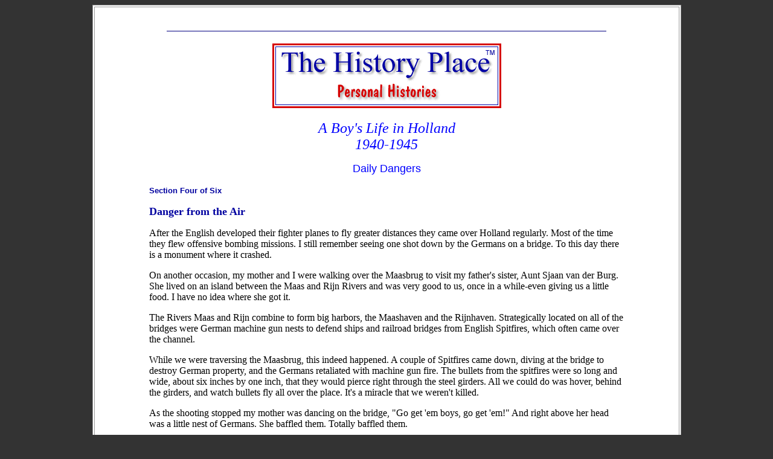

--- FILE ---
content_type: text/html
request_url: https://www.historyplace.com/specials/personal/hut4.htm
body_size: 6245
content:
<!doctype html>
<html>
<head>
<meta charset="utf-8">
   <TITLE>The History Place - Personal Histories: A Boy's Life in Holland - Daily Dangers</TITLE>
   
   
<!-- Global site tag (gtag.js) - Google Analytics -->
<script async src="https://www.googletagmanager.com/gtag/js?id=UA-29013255-1"></script>
<script>
  window.dataLayer = window.dataLayer || [];
  function gtag(){dataLayer.push(arguments);}
  gtag('js', new Date());

  gtag('config', 'UA-29013255-1');
</script>

</head>
<BODY bgcolor="#333333" text="#000000" link="#0000FF" vlink="#FF0000" alink="#0000FF">
<table width="975" border="1" align="center" cellpadding="10" bordercolor="#999999" bgcolor="#FFFFFF">
  <tr>
    <td valign="top">
<div align="center">
  <script type="text/javascript"><!--
	e9 = new Object();
    e9.size = "728x90";
//--></script>
<script type="text/javascript" src="//tags.expo9.exponential.com/tags/TheHistoryPlace/ROS/tags.js"></script>
</div>

<BASE HREF="https://www.historyplace.com/specials/personal/">

<CENTER><P><img src="ad-thin-blue-728.jpg" width="728" height="1"></P>
  <P><IMG SRC="thp-personal.gif" ALT="The History Place - Personal Histories" HEIGHT=107 WIDTH=379></P>
</CENTER>

<CENTER><P><I><FONT COLOR="#0000FF" size="+2">A Boy's Life in Holland<BR>
1940-1945</FONT></I></P>
</CENTER>

<CENTER><P><font color="#0000FF" size="+1" face="Arial, Helvetica, sans-serif">Daily Dangers</font></P>
</CENTER>

<blockquote><blockquote><P><B><FONT COLOR="#0000A0" size="-1" face="Arial, Helvetica, sans-serif">Section Four of Six</FONT></B></P>

<P><B><FONT COLOR="#0000A0" size="+1">Danger from the Air </FONT></B></P>

<P>After the English developed their fighter planes to fly greater distances
they came over Holland regularly. Most of the time they flew offensive
bombing missions. I still remember seeing one shot down by the Germans
on a bridge. To this day there is a monument where it crashed. </P>

<P>On another occasion, my mother and I were walking over the Maasbrug
to visit my father's sister, Aunt Sjaan van der Burg. She lived on an island
between the Maas and Rijn Rivers and was very good to us, once in a while-even
giving us a little food. I have no idea where she got it. </P>

<P>The Rivers Maas and Rijn combine to form big harbors, the Maashaven
and the Rijnhaven. Strategically located on all of the bridges were German
machine gun nests to defend ships and railroad bridges from English Spitfires,
which often came over the channel. </P>

<P>While we were traversing the Maasbrug, this indeed happened. A couple
of Spitfires came down, diving at the bridge to destroy German property,
and the Germans retaliated with machine gun fire. The bullets from the
spitfires were so long and wide, about six inches by one inch, that they
would pierce right through the steel girders. All we could do was hover,
behind the girders, and watch bullets fly all over the place. It's a miracle
that we weren't killed. </P>

<P>As the shooting stopped my mother was dancing on the bridge, &quot;Go
get 'em boys, go get 'em!&quot; And right above her head was a little nest
of Germans. She baffled them. Totally baffled them. </P>

<P>Another day, I was out alone in a field cutting grass which we fed to
a rabbit we were raising to eat. (Everyday we looked at him to see if he
had grown big enough.) Overhead, I heard the roar of an engine and when
I looked up I knew it was an English Spitfire. The pilot saw me in the
field and he dropped a whole bag full of Knickerbockers. (I never did know
the true meaning of that term, but for us the Knickerbocker was an underground
newspaper.) Literally hundreds of copies came down. Then the pilot turned
around, came right at me, waved his wings and flew on over. I picked up
a whole bunch and headed for home where my mother proceeded to give me
HELL. &quot;The Germans could have thought you were an agent and they could
have shot you on sight!!&quot; </P>

<P>Another time, an English pilot landed a Spitfire in a large square near
the middle of town, got out and waved to all the people, then climbed aboard
and took off. The Germans were so flabbergasted they hardly had time to
act, let alone shoot at him before he was back in the air. </P>

<P>In order to prevent Allied glider planes from being able to land on
the relatively flat countryside, the Germans cut the forests and erected
slanting poles all over. It ruined the countryside, but we were able to
go out and collect some branches and small trees for a little firewood.</P>

<P>Another time an American bomber came back from a raid in Germany badly
damaged and on fire. Though there were submarines and boats waiting to
pick up fliers who could reach the coast, the pilot just couldn't coax
his aircraft to the shoreline. He could no longer use the rudder, so the
crew jumped and the pilot threw out everything he could while heading for
a church, right smack in the way of my brother's house. Now that the pilot
was all alone, with one great last effort, be pulled up and barely missed
the top of the church. The plane collapsed in flames in the middle of the
street in front of the church. That pilot had sacrificed his life to save
the church. Because of the tremendous impact, my brother's wife was deaf
for a day or two. Outside where my brother's father-in-law was watching,
a bomb exploded. Pieces of stone scattered everywhere. </P>

<P>All during the war years, if there were Allied planes in the air, the
German artillery would fire at them. We could always tell because there
would be big bangs and you could see black little clouds in the sky. That,
in itself, was not dangerous, but a minute or so afterward, when the artillery
shells exploded, particles of shrapnel would rain down that were sharp<I>
</I>as razor blades. And they came down abundantly, on the streets, the
roofs, everywhere. Around Rotterdam there was quite a lot of heavy artillery
and it was aimed nearly straight up because of the high flying planes.
Thus when the shells exploded, the shrapnel would come down directly. We
knew we'd better be careful. </P>

<P>One time, one of my friends was standing next to me when a piece of
shrapnel came down, hit his ear, and cut it like a razor blade. We saw
it fall on the street. Half of his ear was gone. If it had been my friend's
head, it probably would have killed him. But despite the danger, we collected
such objects. In fact, I had a beautiful collection of shrapnel including
one quite large piece with an inscription of a German eagle. </P>

<P>To this day, my experience with planes has been such, so that when anything
goes over, I watch it. I went through too many experiences with the Germans,
and with the English who many times would come down and just mow, left
and right. One time, in a cul de sac on one of the bigger streets, they
mowed down a whole bunch of people. (I have been told that in order to
relax and take the edge off their own fears, ft was not uncommon for fliers
to take a nice shot of booze, or something, before going up.)</P>

<P><B><FONT COLOR="#0000A0" size="+1">Questioned by the SS</FONT></B></P>

<P>Next to where we lived was a Dutch police station. For the preceding
year or so it hadn't been occupied, so it was sort of an empty place. Sometimes
the Dutch underground met there. </P>

<P>Well, one day I was playing outside, and all of a sudden there were
on each corner, German half-track tanks (with wheels in front and tracks
behind). Just before that happened I saw people jumping right though the
window of the police station, running away. There were too many to get
through the door so they went right through the window. </P>

<P>The German officers jumped out of their tanks, leveled their machine
guns and captured everybody, including me. Some of the tattle-tale Germans,
including the stool-pigeon owner of the little tobacco shop across the
street, had reported a meeting of the Dutch underground. The tobacco shop
owner been watching meetings for some time. The Dutch people beat the hell
out of him later.</P>

<P>Well, here I was, captured and carried away by four SS, one on either
side, one in front and one in back with a gun. I was just a kid.<I> </I>All
of the remaining people were made to stand against a wall, then told to
turn and face me. </P>

<P>&quot;Well,&quot; the German officers commanded, &quot;which ones escaped
out of there. You tell us or else you've had it.&quot; </P>

<P>I guess I had a little of the venom of my mother. I had seen one man
(because he had a little limp, and he limped when we left). I saw the guy
but I didn't tell. When they turned to question me, I said, &quot;No, I
can't see anybody that came out of there.&quot; </P>

<P>&quot;Well, o.k.,&quot; they said, &quot;you know, this is it. We'll
take you, too.&quot; But they didn't. They released me. They put the other
people in trucks and drove off. </P>

<P>I went into our house (my mom had not been aware of anything about this
incident) and then, within about two minutes, an officer knocked on our
door with the butt of his gun. Mom opened the door and immediately there
was a huge draft and the door slammed shut. (Our house had a series of
five doors in a row - the front door, a second door called a <I>tocht </I>to
prevent drafts, a third door between the hall and living room, a fourth
door to the kitchen and finally a door to the yard.) For some reason when
the front door had been opened, the other doors were also open. Thus, with
no draft protection, the door slammed shut right in front of the officer's
face, quite by accident. </P>

<P>Well, he kicked that door down, drew his gun, ran into the house and
saw my mother scrambling to take down a picture of the royal family to
hide it. She knew by then that something was very wrong. She thought, &quot;We've
had it now.&quot; But, by chance, he happened to be a Dutch SS man, so
Mom didn't have to speak German. He had come because he wanted to question
me some more, his own countryman. He hadn't trusted the initial interrogation
and he was fairly rude. </P>

<P>&quot;Well,&quot; my mother scolded him, &quot;you say one more word
to him and I'll bash your dirty little skull in.&quot; And she had a large
wooden laundry stomper (a little more bulky than a baseball bat) in her
hands. She was so full of anger and displayed such an enormous stature
of force that he backed off. He just left. </P>

<P>She did things like this many times. She told me that once you show
the enemy that you are mentally above them, they'll crawl the opposite
way. But if you show that you are submissive, they'll take every inch of
you. It was battle - and battle she did!</P>

<P><B><FONT COLOR="#0000A0" size="+1">Walking to School</FONT></B></P>

<P>I always walked to Juliana Grade School with a girl who came by my house
and picked me up. We continued together for about 10 blocks. She was very
pretty, blond and 13 years of age. </P>

<P>One day, at the corner by the tobacco shop, there were five SS. One
of them shouted something but we didn't pay any attention. We had no idea
what he was saying. The next thing, we heard sort of like 'bang' and nothing
else so we continued. Then, all of a sudden, I saw it first, blood was
running all over her left shoulder and arm. At the onset she hadn't felt
anything but then the pain came, perhaps five or six seconds later. She
had been shot right through the shoulder. The bullet went right through.
The SS didn't do anything else, so we ran to our school. There the school
authorities took her immediately to the appropriate hospital. </P>

<P>Of course, there was nothing filed against the SS. You simply didn't
do that. But why a thirteen year-old, or anybody? </P>

<P><B><FONT COLOR="#0000A0" size="+1">A Laundry Trip</FONT></B></P>

<P>My mother did the laundry for my maternal grandparents. One day, when
we were carrying a basket with clean ironed clothes from our house to theirs,
there was a woman standing by their door. We were very close, maybe 20
seconds away, and at that moment a German soldier on the other side of
the street shot her, right through the head. Her brain just splattered
all over the back of the door. </P>

<P>Within a moment we escaped around a corner. At first, this incident
was so much of a shock that we simply couldn't react. But if we had, we
probably would have gotten the same treatment. The woman had been very
attractive. Our suspicion was that the German obviously had &quot;plans.&quot;
She probably told him off and he shot her. </P>

<P>She lay there for a few minutes until some Dutch people came and picked
her up and hauled her off. Nobody did anything to question or molest the
German and nothing was mentioned to the police while we were there. It
might have been done in some instances, but not then. The police simply
wouldn't take any action. The German could always say, &quot;She offended
me,&quot; or &quot;she was...whatever.&quot; There are many stories like
that.</P></blockquote></blockquote>

<P align="center"><B><FONT SIZE=-1>Copyright &copy; 1997 by Lucien Hut All Rights
Reserved<br>
  </FONT></B><font size="-1">Excerpted from "No Longer Silent" - World-Wide   Memories of the Children of World War II.</font></P>
  <blockquote>
    <p align="center"><img src="thin-blue-785.jpg" width="785" height="1"></p>
  </blockquote>
  <p><A HREF="hut5.htm">NEXT SECTION - Labor Conscription</A><br>
    <A HREF="index.html">Return to The History Place - Personal Histories Index<BR>
  </A><A HREF="../../index.html">The History Place Main Page</A></p>
  <P><FONT COLOR="#000000" size="-1">Terms of use: Private home/school
non-commercial, non-Internet re-usage only is allowed of any text, graphics,
photos, audio clips, other electronic files or materials from The History
Place.</FONT></P></td>
  </tr>
</table>
</BODY>
</HTML>
